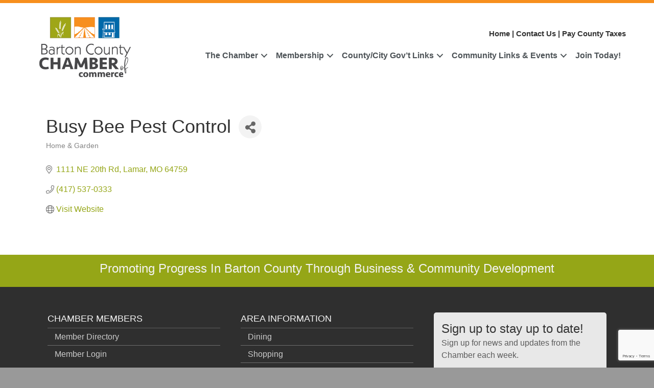

--- FILE ---
content_type: text/html; charset=utf-8
request_url: https://www.google.com/recaptcha/enterprise/anchor?ar=1&k=6LfI_T8rAAAAAMkWHrLP_GfSf3tLy9tKa839wcWa&co=aHR0cHM6Ly9idXNpbmVzcy5iYXJ0b25jb3VudHkuY29tOjQ0Mw..&hl=en&v=PoyoqOPhxBO7pBk68S4YbpHZ&size=invisible&anchor-ms=20000&execute-ms=30000&cb=an6b57db6r8j
body_size: 49068
content:
<!DOCTYPE HTML><html dir="ltr" lang="en"><head><meta http-equiv="Content-Type" content="text/html; charset=UTF-8">
<meta http-equiv="X-UA-Compatible" content="IE=edge">
<title>reCAPTCHA</title>
<style type="text/css">
/* cyrillic-ext */
@font-face {
  font-family: 'Roboto';
  font-style: normal;
  font-weight: 400;
  font-stretch: 100%;
  src: url(//fonts.gstatic.com/s/roboto/v48/KFO7CnqEu92Fr1ME7kSn66aGLdTylUAMa3GUBHMdazTgWw.woff2) format('woff2');
  unicode-range: U+0460-052F, U+1C80-1C8A, U+20B4, U+2DE0-2DFF, U+A640-A69F, U+FE2E-FE2F;
}
/* cyrillic */
@font-face {
  font-family: 'Roboto';
  font-style: normal;
  font-weight: 400;
  font-stretch: 100%;
  src: url(//fonts.gstatic.com/s/roboto/v48/KFO7CnqEu92Fr1ME7kSn66aGLdTylUAMa3iUBHMdazTgWw.woff2) format('woff2');
  unicode-range: U+0301, U+0400-045F, U+0490-0491, U+04B0-04B1, U+2116;
}
/* greek-ext */
@font-face {
  font-family: 'Roboto';
  font-style: normal;
  font-weight: 400;
  font-stretch: 100%;
  src: url(//fonts.gstatic.com/s/roboto/v48/KFO7CnqEu92Fr1ME7kSn66aGLdTylUAMa3CUBHMdazTgWw.woff2) format('woff2');
  unicode-range: U+1F00-1FFF;
}
/* greek */
@font-face {
  font-family: 'Roboto';
  font-style: normal;
  font-weight: 400;
  font-stretch: 100%;
  src: url(//fonts.gstatic.com/s/roboto/v48/KFO7CnqEu92Fr1ME7kSn66aGLdTylUAMa3-UBHMdazTgWw.woff2) format('woff2');
  unicode-range: U+0370-0377, U+037A-037F, U+0384-038A, U+038C, U+038E-03A1, U+03A3-03FF;
}
/* math */
@font-face {
  font-family: 'Roboto';
  font-style: normal;
  font-weight: 400;
  font-stretch: 100%;
  src: url(//fonts.gstatic.com/s/roboto/v48/KFO7CnqEu92Fr1ME7kSn66aGLdTylUAMawCUBHMdazTgWw.woff2) format('woff2');
  unicode-range: U+0302-0303, U+0305, U+0307-0308, U+0310, U+0312, U+0315, U+031A, U+0326-0327, U+032C, U+032F-0330, U+0332-0333, U+0338, U+033A, U+0346, U+034D, U+0391-03A1, U+03A3-03A9, U+03B1-03C9, U+03D1, U+03D5-03D6, U+03F0-03F1, U+03F4-03F5, U+2016-2017, U+2034-2038, U+203C, U+2040, U+2043, U+2047, U+2050, U+2057, U+205F, U+2070-2071, U+2074-208E, U+2090-209C, U+20D0-20DC, U+20E1, U+20E5-20EF, U+2100-2112, U+2114-2115, U+2117-2121, U+2123-214F, U+2190, U+2192, U+2194-21AE, U+21B0-21E5, U+21F1-21F2, U+21F4-2211, U+2213-2214, U+2216-22FF, U+2308-230B, U+2310, U+2319, U+231C-2321, U+2336-237A, U+237C, U+2395, U+239B-23B7, U+23D0, U+23DC-23E1, U+2474-2475, U+25AF, U+25B3, U+25B7, U+25BD, U+25C1, U+25CA, U+25CC, U+25FB, U+266D-266F, U+27C0-27FF, U+2900-2AFF, U+2B0E-2B11, U+2B30-2B4C, U+2BFE, U+3030, U+FF5B, U+FF5D, U+1D400-1D7FF, U+1EE00-1EEFF;
}
/* symbols */
@font-face {
  font-family: 'Roboto';
  font-style: normal;
  font-weight: 400;
  font-stretch: 100%;
  src: url(//fonts.gstatic.com/s/roboto/v48/KFO7CnqEu92Fr1ME7kSn66aGLdTylUAMaxKUBHMdazTgWw.woff2) format('woff2');
  unicode-range: U+0001-000C, U+000E-001F, U+007F-009F, U+20DD-20E0, U+20E2-20E4, U+2150-218F, U+2190, U+2192, U+2194-2199, U+21AF, U+21E6-21F0, U+21F3, U+2218-2219, U+2299, U+22C4-22C6, U+2300-243F, U+2440-244A, U+2460-24FF, U+25A0-27BF, U+2800-28FF, U+2921-2922, U+2981, U+29BF, U+29EB, U+2B00-2BFF, U+4DC0-4DFF, U+FFF9-FFFB, U+10140-1018E, U+10190-1019C, U+101A0, U+101D0-101FD, U+102E0-102FB, U+10E60-10E7E, U+1D2C0-1D2D3, U+1D2E0-1D37F, U+1F000-1F0FF, U+1F100-1F1AD, U+1F1E6-1F1FF, U+1F30D-1F30F, U+1F315, U+1F31C, U+1F31E, U+1F320-1F32C, U+1F336, U+1F378, U+1F37D, U+1F382, U+1F393-1F39F, U+1F3A7-1F3A8, U+1F3AC-1F3AF, U+1F3C2, U+1F3C4-1F3C6, U+1F3CA-1F3CE, U+1F3D4-1F3E0, U+1F3ED, U+1F3F1-1F3F3, U+1F3F5-1F3F7, U+1F408, U+1F415, U+1F41F, U+1F426, U+1F43F, U+1F441-1F442, U+1F444, U+1F446-1F449, U+1F44C-1F44E, U+1F453, U+1F46A, U+1F47D, U+1F4A3, U+1F4B0, U+1F4B3, U+1F4B9, U+1F4BB, U+1F4BF, U+1F4C8-1F4CB, U+1F4D6, U+1F4DA, U+1F4DF, U+1F4E3-1F4E6, U+1F4EA-1F4ED, U+1F4F7, U+1F4F9-1F4FB, U+1F4FD-1F4FE, U+1F503, U+1F507-1F50B, U+1F50D, U+1F512-1F513, U+1F53E-1F54A, U+1F54F-1F5FA, U+1F610, U+1F650-1F67F, U+1F687, U+1F68D, U+1F691, U+1F694, U+1F698, U+1F6AD, U+1F6B2, U+1F6B9-1F6BA, U+1F6BC, U+1F6C6-1F6CF, U+1F6D3-1F6D7, U+1F6E0-1F6EA, U+1F6F0-1F6F3, U+1F6F7-1F6FC, U+1F700-1F7FF, U+1F800-1F80B, U+1F810-1F847, U+1F850-1F859, U+1F860-1F887, U+1F890-1F8AD, U+1F8B0-1F8BB, U+1F8C0-1F8C1, U+1F900-1F90B, U+1F93B, U+1F946, U+1F984, U+1F996, U+1F9E9, U+1FA00-1FA6F, U+1FA70-1FA7C, U+1FA80-1FA89, U+1FA8F-1FAC6, U+1FACE-1FADC, U+1FADF-1FAE9, U+1FAF0-1FAF8, U+1FB00-1FBFF;
}
/* vietnamese */
@font-face {
  font-family: 'Roboto';
  font-style: normal;
  font-weight: 400;
  font-stretch: 100%;
  src: url(//fonts.gstatic.com/s/roboto/v48/KFO7CnqEu92Fr1ME7kSn66aGLdTylUAMa3OUBHMdazTgWw.woff2) format('woff2');
  unicode-range: U+0102-0103, U+0110-0111, U+0128-0129, U+0168-0169, U+01A0-01A1, U+01AF-01B0, U+0300-0301, U+0303-0304, U+0308-0309, U+0323, U+0329, U+1EA0-1EF9, U+20AB;
}
/* latin-ext */
@font-face {
  font-family: 'Roboto';
  font-style: normal;
  font-weight: 400;
  font-stretch: 100%;
  src: url(//fonts.gstatic.com/s/roboto/v48/KFO7CnqEu92Fr1ME7kSn66aGLdTylUAMa3KUBHMdazTgWw.woff2) format('woff2');
  unicode-range: U+0100-02BA, U+02BD-02C5, U+02C7-02CC, U+02CE-02D7, U+02DD-02FF, U+0304, U+0308, U+0329, U+1D00-1DBF, U+1E00-1E9F, U+1EF2-1EFF, U+2020, U+20A0-20AB, U+20AD-20C0, U+2113, U+2C60-2C7F, U+A720-A7FF;
}
/* latin */
@font-face {
  font-family: 'Roboto';
  font-style: normal;
  font-weight: 400;
  font-stretch: 100%;
  src: url(//fonts.gstatic.com/s/roboto/v48/KFO7CnqEu92Fr1ME7kSn66aGLdTylUAMa3yUBHMdazQ.woff2) format('woff2');
  unicode-range: U+0000-00FF, U+0131, U+0152-0153, U+02BB-02BC, U+02C6, U+02DA, U+02DC, U+0304, U+0308, U+0329, U+2000-206F, U+20AC, U+2122, U+2191, U+2193, U+2212, U+2215, U+FEFF, U+FFFD;
}
/* cyrillic-ext */
@font-face {
  font-family: 'Roboto';
  font-style: normal;
  font-weight: 500;
  font-stretch: 100%;
  src: url(//fonts.gstatic.com/s/roboto/v48/KFO7CnqEu92Fr1ME7kSn66aGLdTylUAMa3GUBHMdazTgWw.woff2) format('woff2');
  unicode-range: U+0460-052F, U+1C80-1C8A, U+20B4, U+2DE0-2DFF, U+A640-A69F, U+FE2E-FE2F;
}
/* cyrillic */
@font-face {
  font-family: 'Roboto';
  font-style: normal;
  font-weight: 500;
  font-stretch: 100%;
  src: url(//fonts.gstatic.com/s/roboto/v48/KFO7CnqEu92Fr1ME7kSn66aGLdTylUAMa3iUBHMdazTgWw.woff2) format('woff2');
  unicode-range: U+0301, U+0400-045F, U+0490-0491, U+04B0-04B1, U+2116;
}
/* greek-ext */
@font-face {
  font-family: 'Roboto';
  font-style: normal;
  font-weight: 500;
  font-stretch: 100%;
  src: url(//fonts.gstatic.com/s/roboto/v48/KFO7CnqEu92Fr1ME7kSn66aGLdTylUAMa3CUBHMdazTgWw.woff2) format('woff2');
  unicode-range: U+1F00-1FFF;
}
/* greek */
@font-face {
  font-family: 'Roboto';
  font-style: normal;
  font-weight: 500;
  font-stretch: 100%;
  src: url(//fonts.gstatic.com/s/roboto/v48/KFO7CnqEu92Fr1ME7kSn66aGLdTylUAMa3-UBHMdazTgWw.woff2) format('woff2');
  unicode-range: U+0370-0377, U+037A-037F, U+0384-038A, U+038C, U+038E-03A1, U+03A3-03FF;
}
/* math */
@font-face {
  font-family: 'Roboto';
  font-style: normal;
  font-weight: 500;
  font-stretch: 100%;
  src: url(//fonts.gstatic.com/s/roboto/v48/KFO7CnqEu92Fr1ME7kSn66aGLdTylUAMawCUBHMdazTgWw.woff2) format('woff2');
  unicode-range: U+0302-0303, U+0305, U+0307-0308, U+0310, U+0312, U+0315, U+031A, U+0326-0327, U+032C, U+032F-0330, U+0332-0333, U+0338, U+033A, U+0346, U+034D, U+0391-03A1, U+03A3-03A9, U+03B1-03C9, U+03D1, U+03D5-03D6, U+03F0-03F1, U+03F4-03F5, U+2016-2017, U+2034-2038, U+203C, U+2040, U+2043, U+2047, U+2050, U+2057, U+205F, U+2070-2071, U+2074-208E, U+2090-209C, U+20D0-20DC, U+20E1, U+20E5-20EF, U+2100-2112, U+2114-2115, U+2117-2121, U+2123-214F, U+2190, U+2192, U+2194-21AE, U+21B0-21E5, U+21F1-21F2, U+21F4-2211, U+2213-2214, U+2216-22FF, U+2308-230B, U+2310, U+2319, U+231C-2321, U+2336-237A, U+237C, U+2395, U+239B-23B7, U+23D0, U+23DC-23E1, U+2474-2475, U+25AF, U+25B3, U+25B7, U+25BD, U+25C1, U+25CA, U+25CC, U+25FB, U+266D-266F, U+27C0-27FF, U+2900-2AFF, U+2B0E-2B11, U+2B30-2B4C, U+2BFE, U+3030, U+FF5B, U+FF5D, U+1D400-1D7FF, U+1EE00-1EEFF;
}
/* symbols */
@font-face {
  font-family: 'Roboto';
  font-style: normal;
  font-weight: 500;
  font-stretch: 100%;
  src: url(//fonts.gstatic.com/s/roboto/v48/KFO7CnqEu92Fr1ME7kSn66aGLdTylUAMaxKUBHMdazTgWw.woff2) format('woff2');
  unicode-range: U+0001-000C, U+000E-001F, U+007F-009F, U+20DD-20E0, U+20E2-20E4, U+2150-218F, U+2190, U+2192, U+2194-2199, U+21AF, U+21E6-21F0, U+21F3, U+2218-2219, U+2299, U+22C4-22C6, U+2300-243F, U+2440-244A, U+2460-24FF, U+25A0-27BF, U+2800-28FF, U+2921-2922, U+2981, U+29BF, U+29EB, U+2B00-2BFF, U+4DC0-4DFF, U+FFF9-FFFB, U+10140-1018E, U+10190-1019C, U+101A0, U+101D0-101FD, U+102E0-102FB, U+10E60-10E7E, U+1D2C0-1D2D3, U+1D2E0-1D37F, U+1F000-1F0FF, U+1F100-1F1AD, U+1F1E6-1F1FF, U+1F30D-1F30F, U+1F315, U+1F31C, U+1F31E, U+1F320-1F32C, U+1F336, U+1F378, U+1F37D, U+1F382, U+1F393-1F39F, U+1F3A7-1F3A8, U+1F3AC-1F3AF, U+1F3C2, U+1F3C4-1F3C6, U+1F3CA-1F3CE, U+1F3D4-1F3E0, U+1F3ED, U+1F3F1-1F3F3, U+1F3F5-1F3F7, U+1F408, U+1F415, U+1F41F, U+1F426, U+1F43F, U+1F441-1F442, U+1F444, U+1F446-1F449, U+1F44C-1F44E, U+1F453, U+1F46A, U+1F47D, U+1F4A3, U+1F4B0, U+1F4B3, U+1F4B9, U+1F4BB, U+1F4BF, U+1F4C8-1F4CB, U+1F4D6, U+1F4DA, U+1F4DF, U+1F4E3-1F4E6, U+1F4EA-1F4ED, U+1F4F7, U+1F4F9-1F4FB, U+1F4FD-1F4FE, U+1F503, U+1F507-1F50B, U+1F50D, U+1F512-1F513, U+1F53E-1F54A, U+1F54F-1F5FA, U+1F610, U+1F650-1F67F, U+1F687, U+1F68D, U+1F691, U+1F694, U+1F698, U+1F6AD, U+1F6B2, U+1F6B9-1F6BA, U+1F6BC, U+1F6C6-1F6CF, U+1F6D3-1F6D7, U+1F6E0-1F6EA, U+1F6F0-1F6F3, U+1F6F7-1F6FC, U+1F700-1F7FF, U+1F800-1F80B, U+1F810-1F847, U+1F850-1F859, U+1F860-1F887, U+1F890-1F8AD, U+1F8B0-1F8BB, U+1F8C0-1F8C1, U+1F900-1F90B, U+1F93B, U+1F946, U+1F984, U+1F996, U+1F9E9, U+1FA00-1FA6F, U+1FA70-1FA7C, U+1FA80-1FA89, U+1FA8F-1FAC6, U+1FACE-1FADC, U+1FADF-1FAE9, U+1FAF0-1FAF8, U+1FB00-1FBFF;
}
/* vietnamese */
@font-face {
  font-family: 'Roboto';
  font-style: normal;
  font-weight: 500;
  font-stretch: 100%;
  src: url(//fonts.gstatic.com/s/roboto/v48/KFO7CnqEu92Fr1ME7kSn66aGLdTylUAMa3OUBHMdazTgWw.woff2) format('woff2');
  unicode-range: U+0102-0103, U+0110-0111, U+0128-0129, U+0168-0169, U+01A0-01A1, U+01AF-01B0, U+0300-0301, U+0303-0304, U+0308-0309, U+0323, U+0329, U+1EA0-1EF9, U+20AB;
}
/* latin-ext */
@font-face {
  font-family: 'Roboto';
  font-style: normal;
  font-weight: 500;
  font-stretch: 100%;
  src: url(//fonts.gstatic.com/s/roboto/v48/KFO7CnqEu92Fr1ME7kSn66aGLdTylUAMa3KUBHMdazTgWw.woff2) format('woff2');
  unicode-range: U+0100-02BA, U+02BD-02C5, U+02C7-02CC, U+02CE-02D7, U+02DD-02FF, U+0304, U+0308, U+0329, U+1D00-1DBF, U+1E00-1E9F, U+1EF2-1EFF, U+2020, U+20A0-20AB, U+20AD-20C0, U+2113, U+2C60-2C7F, U+A720-A7FF;
}
/* latin */
@font-face {
  font-family: 'Roboto';
  font-style: normal;
  font-weight: 500;
  font-stretch: 100%;
  src: url(//fonts.gstatic.com/s/roboto/v48/KFO7CnqEu92Fr1ME7kSn66aGLdTylUAMa3yUBHMdazQ.woff2) format('woff2');
  unicode-range: U+0000-00FF, U+0131, U+0152-0153, U+02BB-02BC, U+02C6, U+02DA, U+02DC, U+0304, U+0308, U+0329, U+2000-206F, U+20AC, U+2122, U+2191, U+2193, U+2212, U+2215, U+FEFF, U+FFFD;
}
/* cyrillic-ext */
@font-face {
  font-family: 'Roboto';
  font-style: normal;
  font-weight: 900;
  font-stretch: 100%;
  src: url(//fonts.gstatic.com/s/roboto/v48/KFO7CnqEu92Fr1ME7kSn66aGLdTylUAMa3GUBHMdazTgWw.woff2) format('woff2');
  unicode-range: U+0460-052F, U+1C80-1C8A, U+20B4, U+2DE0-2DFF, U+A640-A69F, U+FE2E-FE2F;
}
/* cyrillic */
@font-face {
  font-family: 'Roboto';
  font-style: normal;
  font-weight: 900;
  font-stretch: 100%;
  src: url(//fonts.gstatic.com/s/roboto/v48/KFO7CnqEu92Fr1ME7kSn66aGLdTylUAMa3iUBHMdazTgWw.woff2) format('woff2');
  unicode-range: U+0301, U+0400-045F, U+0490-0491, U+04B0-04B1, U+2116;
}
/* greek-ext */
@font-face {
  font-family: 'Roboto';
  font-style: normal;
  font-weight: 900;
  font-stretch: 100%;
  src: url(//fonts.gstatic.com/s/roboto/v48/KFO7CnqEu92Fr1ME7kSn66aGLdTylUAMa3CUBHMdazTgWw.woff2) format('woff2');
  unicode-range: U+1F00-1FFF;
}
/* greek */
@font-face {
  font-family: 'Roboto';
  font-style: normal;
  font-weight: 900;
  font-stretch: 100%;
  src: url(//fonts.gstatic.com/s/roboto/v48/KFO7CnqEu92Fr1ME7kSn66aGLdTylUAMa3-UBHMdazTgWw.woff2) format('woff2');
  unicode-range: U+0370-0377, U+037A-037F, U+0384-038A, U+038C, U+038E-03A1, U+03A3-03FF;
}
/* math */
@font-face {
  font-family: 'Roboto';
  font-style: normal;
  font-weight: 900;
  font-stretch: 100%;
  src: url(//fonts.gstatic.com/s/roboto/v48/KFO7CnqEu92Fr1ME7kSn66aGLdTylUAMawCUBHMdazTgWw.woff2) format('woff2');
  unicode-range: U+0302-0303, U+0305, U+0307-0308, U+0310, U+0312, U+0315, U+031A, U+0326-0327, U+032C, U+032F-0330, U+0332-0333, U+0338, U+033A, U+0346, U+034D, U+0391-03A1, U+03A3-03A9, U+03B1-03C9, U+03D1, U+03D5-03D6, U+03F0-03F1, U+03F4-03F5, U+2016-2017, U+2034-2038, U+203C, U+2040, U+2043, U+2047, U+2050, U+2057, U+205F, U+2070-2071, U+2074-208E, U+2090-209C, U+20D0-20DC, U+20E1, U+20E5-20EF, U+2100-2112, U+2114-2115, U+2117-2121, U+2123-214F, U+2190, U+2192, U+2194-21AE, U+21B0-21E5, U+21F1-21F2, U+21F4-2211, U+2213-2214, U+2216-22FF, U+2308-230B, U+2310, U+2319, U+231C-2321, U+2336-237A, U+237C, U+2395, U+239B-23B7, U+23D0, U+23DC-23E1, U+2474-2475, U+25AF, U+25B3, U+25B7, U+25BD, U+25C1, U+25CA, U+25CC, U+25FB, U+266D-266F, U+27C0-27FF, U+2900-2AFF, U+2B0E-2B11, U+2B30-2B4C, U+2BFE, U+3030, U+FF5B, U+FF5D, U+1D400-1D7FF, U+1EE00-1EEFF;
}
/* symbols */
@font-face {
  font-family: 'Roboto';
  font-style: normal;
  font-weight: 900;
  font-stretch: 100%;
  src: url(//fonts.gstatic.com/s/roboto/v48/KFO7CnqEu92Fr1ME7kSn66aGLdTylUAMaxKUBHMdazTgWw.woff2) format('woff2');
  unicode-range: U+0001-000C, U+000E-001F, U+007F-009F, U+20DD-20E0, U+20E2-20E4, U+2150-218F, U+2190, U+2192, U+2194-2199, U+21AF, U+21E6-21F0, U+21F3, U+2218-2219, U+2299, U+22C4-22C6, U+2300-243F, U+2440-244A, U+2460-24FF, U+25A0-27BF, U+2800-28FF, U+2921-2922, U+2981, U+29BF, U+29EB, U+2B00-2BFF, U+4DC0-4DFF, U+FFF9-FFFB, U+10140-1018E, U+10190-1019C, U+101A0, U+101D0-101FD, U+102E0-102FB, U+10E60-10E7E, U+1D2C0-1D2D3, U+1D2E0-1D37F, U+1F000-1F0FF, U+1F100-1F1AD, U+1F1E6-1F1FF, U+1F30D-1F30F, U+1F315, U+1F31C, U+1F31E, U+1F320-1F32C, U+1F336, U+1F378, U+1F37D, U+1F382, U+1F393-1F39F, U+1F3A7-1F3A8, U+1F3AC-1F3AF, U+1F3C2, U+1F3C4-1F3C6, U+1F3CA-1F3CE, U+1F3D4-1F3E0, U+1F3ED, U+1F3F1-1F3F3, U+1F3F5-1F3F7, U+1F408, U+1F415, U+1F41F, U+1F426, U+1F43F, U+1F441-1F442, U+1F444, U+1F446-1F449, U+1F44C-1F44E, U+1F453, U+1F46A, U+1F47D, U+1F4A3, U+1F4B0, U+1F4B3, U+1F4B9, U+1F4BB, U+1F4BF, U+1F4C8-1F4CB, U+1F4D6, U+1F4DA, U+1F4DF, U+1F4E3-1F4E6, U+1F4EA-1F4ED, U+1F4F7, U+1F4F9-1F4FB, U+1F4FD-1F4FE, U+1F503, U+1F507-1F50B, U+1F50D, U+1F512-1F513, U+1F53E-1F54A, U+1F54F-1F5FA, U+1F610, U+1F650-1F67F, U+1F687, U+1F68D, U+1F691, U+1F694, U+1F698, U+1F6AD, U+1F6B2, U+1F6B9-1F6BA, U+1F6BC, U+1F6C6-1F6CF, U+1F6D3-1F6D7, U+1F6E0-1F6EA, U+1F6F0-1F6F3, U+1F6F7-1F6FC, U+1F700-1F7FF, U+1F800-1F80B, U+1F810-1F847, U+1F850-1F859, U+1F860-1F887, U+1F890-1F8AD, U+1F8B0-1F8BB, U+1F8C0-1F8C1, U+1F900-1F90B, U+1F93B, U+1F946, U+1F984, U+1F996, U+1F9E9, U+1FA00-1FA6F, U+1FA70-1FA7C, U+1FA80-1FA89, U+1FA8F-1FAC6, U+1FACE-1FADC, U+1FADF-1FAE9, U+1FAF0-1FAF8, U+1FB00-1FBFF;
}
/* vietnamese */
@font-face {
  font-family: 'Roboto';
  font-style: normal;
  font-weight: 900;
  font-stretch: 100%;
  src: url(//fonts.gstatic.com/s/roboto/v48/KFO7CnqEu92Fr1ME7kSn66aGLdTylUAMa3OUBHMdazTgWw.woff2) format('woff2');
  unicode-range: U+0102-0103, U+0110-0111, U+0128-0129, U+0168-0169, U+01A0-01A1, U+01AF-01B0, U+0300-0301, U+0303-0304, U+0308-0309, U+0323, U+0329, U+1EA0-1EF9, U+20AB;
}
/* latin-ext */
@font-face {
  font-family: 'Roboto';
  font-style: normal;
  font-weight: 900;
  font-stretch: 100%;
  src: url(//fonts.gstatic.com/s/roboto/v48/KFO7CnqEu92Fr1ME7kSn66aGLdTylUAMa3KUBHMdazTgWw.woff2) format('woff2');
  unicode-range: U+0100-02BA, U+02BD-02C5, U+02C7-02CC, U+02CE-02D7, U+02DD-02FF, U+0304, U+0308, U+0329, U+1D00-1DBF, U+1E00-1E9F, U+1EF2-1EFF, U+2020, U+20A0-20AB, U+20AD-20C0, U+2113, U+2C60-2C7F, U+A720-A7FF;
}
/* latin */
@font-face {
  font-family: 'Roboto';
  font-style: normal;
  font-weight: 900;
  font-stretch: 100%;
  src: url(//fonts.gstatic.com/s/roboto/v48/KFO7CnqEu92Fr1ME7kSn66aGLdTylUAMa3yUBHMdazQ.woff2) format('woff2');
  unicode-range: U+0000-00FF, U+0131, U+0152-0153, U+02BB-02BC, U+02C6, U+02DA, U+02DC, U+0304, U+0308, U+0329, U+2000-206F, U+20AC, U+2122, U+2191, U+2193, U+2212, U+2215, U+FEFF, U+FFFD;
}

</style>
<link rel="stylesheet" type="text/css" href="https://www.gstatic.com/recaptcha/releases/PoyoqOPhxBO7pBk68S4YbpHZ/styles__ltr.css">
<script nonce="BWOABcy_ZzQpvmwb_USYLA" type="text/javascript">window['__recaptcha_api'] = 'https://www.google.com/recaptcha/enterprise/';</script>
<script type="text/javascript" src="https://www.gstatic.com/recaptcha/releases/PoyoqOPhxBO7pBk68S4YbpHZ/recaptcha__en.js" nonce="BWOABcy_ZzQpvmwb_USYLA">
      
    </script></head>
<body><div id="rc-anchor-alert" class="rc-anchor-alert"></div>
<input type="hidden" id="recaptcha-token" value="[base64]">
<script type="text/javascript" nonce="BWOABcy_ZzQpvmwb_USYLA">
      recaptcha.anchor.Main.init("[\x22ainput\x22,[\x22bgdata\x22,\x22\x22,\[base64]/[base64]/bmV3IFpbdF0obVswXSk6Sz09Mj9uZXcgWlt0XShtWzBdLG1bMV0pOks9PTM/bmV3IFpbdF0obVswXSxtWzFdLG1bMl0pOks9PTQ/[base64]/[base64]/[base64]/[base64]/[base64]/[base64]/[base64]/[base64]/[base64]/[base64]/[base64]/[base64]/[base64]/[base64]\\u003d\\u003d\x22,\[base64]\\u003d\x22,\[base64]/DoTbCncKCwogxwpQMCh5jc8K/[base64]/Di04aw4pLHTIrUBpCwrFhw4DCvwLDsxfCt0t3w5wcwpA3w4xvX8KoF23DlkjDqcKiwo5HLWNowq/Cnxw1VcONYMK6KMOWLl4iJcKYOT9Zwqw3wqNMb8KGwrfCqcKcWcOxw6PDkHp6DFHCgXjDmcKLckHDgsOgRgVMAMOywosnAFjDln/CuSbDh8K7HGPCoMOgwp07AiQ3EFbDhgLCicOxAxlXw7hhMDfDrcKEw4hDw5sFVcKbw5sOwrjCh8Omw6YALVByRQrDlsKYKQ3ChMKkw4/CusKXw64NPMOYTkhCfhPDncOLwrtPCWPCsMK1wopAaDlwwo8+LVTDpwHCp2MBw4rDhVfCoMKcI8KKw409w4EMRjA1eTV3w6DDoA1Bw67CkhzCnyN1WzvCl8OGcU7CnMOTWMOzwpUNwpnCkWVZwoASw4tYw6HCpsOVdX/Ch8KSw7HDhDvDvMOtw4vDgMKIXsKRw7fDiSopOsO3w7xjFlUPwprDix/DgzcJLUDClBnCtnJAPsOKNwEywpwVw6tdwovCuwfDmirCr8OcaFNOd8O/[base64]/Diy1zbxLCi3/[base64]/DssKWJMOXw6PDvsKxd1bCiMOFw5TDgMKywrRpe8O/woHCtlnDlwvCrMOyw4PDs17DhVc0IWgaw58qMcOLIMKlwphdw5oewp/Dr8Oxw78Dw6HDonIfw5NOEsK2LwnDpwxhw4txwoBOTzfDiCgwwqAXcsOmwqYvLMOzwpkXw7F5ZMKoTnBHd8K/HsKHPn8Yw5hJUSrDtsO5M8Kdw53DtTrDsmvCpMOFw5fDuEFdTcK6w6bCpMOhRsOmwpRVwq/DmMOMRsK5ZsOKw5zDvsKuPlQBwrUVf8KgGcOAw7zDmsKiJwF0SMOUSsOyw74QwonDosO+AcKhd8KdAGjDnsKsw65HbMKaHwNZFMOKw4VSwrYEWcOSO8OYwqhEwrYUw7jClsOrRwrDvMO1w6Yzd2HCg8O/AsOlNWzCqE3Ct8O2bm0lWMKnKcOAMzQkI8OjDsOMU8KpKsOfDQMaA2U0RMOMX1gRZD7Dsktpw7dRVwQcUMO9WGXCvlRCw55Uw7lbVkJpw5/[base64]/[base64]/Cr8O5TMK0BcO2TcOJQxDCphnDsyrDkyE+NUAjUEAnw74Cw5XCrxjDo8KGdlUEEA3DvMOlw58aw5d8TyzCm8OfwrbDtcOjw57CswHDo8OVw4AHwrTDisK5w4hQIxzDisKyVMKQE8Kzb8KITsKtdcK/KVtUbQLChmLCnMOuVV3Cp8Knw67Co8Orw7nCiUfCjyU8w4nCs1sPfHXDtmIWw4bCi0LDqTIqfjTDiCc/JcKAw7g1BFXCv8OYDsOPwpzDi8KEwr/Cr8OJwoYhwpxHwrnCuSBsO38yZsK/wo9NwpFjw7UswqLCn8OBBcKeLcOqDUdCSFomwppiKMKVNMOOecOjw7sGwoAew5HCljptfMOGw7nDiMO5woglwrXCmFrClcOVfMKyEX4XcnvDqMOJw5XDr8Oawp7CrTzDn2ETwpMTRsK+wrXDhAXCq8KVSMKxWT3Di8OtclxLwp/DssKuHEPCsjkFwoXDrHkjfHVZFWJawronUR5DwqfCuDoTRWvDkgnCtcOEw70xw5HDsMOYRMKFw4Qvw77CqU52w5DDiB7CtlJww4NEw7F3TcKebcO8VcKbwrlcw7LCnwV8wrTDhUNWw5s1wo5FKMORwp8KNsKscsO2wrl6AMKgDVLCrizCksKMw7QBIsKnw5/[base64]/CpMKKTB8UFcOHDWssw47CqMK/[base64]/[base64]/b2lRwrfDtQocwp7DucOOwq/CtGVteBTCpsKiVcOVwr5AHzkcScKCacOWOhY8WkzDp8KkN0Jew5Fjwo98RsKFw7TDjMK8NcOQw4dRTsOqwojDvm/Dijg8M1pbAcOKw5ktw5tpX1spw63DhRnDjcKlc8KYACTDisK4w44Gw7gQYMKSDnHDiFfCn8ODwotyW8KneVwBw5/[base64]/wrvDh8OWw7kDwqTDgW3DnsOuw6YbwrnCkcK/[base64]/[base64]/[base64]/CqcOlE8O8Dx9/woEFTEfCicOlRjjCqsO6MsOzLSrDjsOzJj0BEsODTFDCsMOyesKZwozClgJzw4nDkno1eMOvY8OJHEA9wp3DvQhxw487FxAKEHZSFsKCZxo7w7Axwq3CpBA0SwLCsjDCosKnfkQkw6Vdwo4hHcODM25Xw7/[base64]/DknTDusOEwrTDosO7HMO5w7PCtUEzwqEbZcKyw6PDtsOeEmYxw6zDlGHDh8KtGhPDlMK/wqjDkMOzwqbDjQLDp8KZw4TCnTElGEQUUD9qVMK+Oks7ZAd6djPCvi/CnWF3w4vDsQA7I8OZw40hwrzCjzHCmwHCo8KNw699N289T8OyaDjDncOgIDXCgMOCw5Vkw60hCsOLw4c6csO/[base64]/wrfDjiDDiMKLwrLCmx7CmQrCtMOPc8OjecKUwq8ewrMrOsOVwokvZsOrwoEOw43CtSfDpVoqZUDDi38gOMK3w6HDjMO7bRrCnGJqwoNhw5M2woLCmSQGTnjDnMOMwooIwqXDv8Kzw5JYTUo+wrfDt8O2wo7DiMKZwqYXf8KJw4zDk8KATcO/McKaCwEMJMOmw4nCqCUbwqfDmnpvw5cAw6LCtThoT8KJB8KYb8OKZMOzw7lYCcKYJj7DssOkMMKswoolVmfCi8Klw5/DunrDp2pWKW0tHywdwq/DpR3DrDDDl8KgKUTDhVrDrHfCqU7ChcKSwqRQw5kfbBtaw7LCuAwAw67DgMKEwqfDoRh3w6LDmWhzR1xCw4VmZcKswqjCskXDt1/DkMOJw7AGwoxAZ8O8w7/[base64]/DssKNRMOLwojCnFMBwr7CpW5tw4cAOMK0O2HCoW7DhgTCt8K1NcOQw6wtVMOBPMOYAMOAdsK/[base64]/MwhJSMOPwq57cE/Co07Du0HCrinCqURGwo4ow43Djk3CpD8awqlhw5XCrg7CpcO5UgHDn3jCu8OiwpfDu8K7OmPDtcKHw60Vwp/Dp8O7w6bDqzwUJDIZw55Dw6EwFSDChARSw47ChMOZKh8ALcKXwprCrlNwwpRlRcOlwrg5alLCuFHDqMOPZsKIegomSsKOwoYJwpXCgxpAVmEXIhBjwqbDhWojw6MfwqxpEkbDuMO/wpXCiCVHYsKsCMO8wpgUJCJZwo4KM8K5V8KLOE53NxPDmsKJwrvDisKtYcOpwrbCvyQrw6LDpcKQHsOHwolVw5jCmEUlwpPCrMO2YcO4B8Kcwo/[base64]/[base64]/CiMOpw4DDpsOGDsKUGB7Du8OSRMO3G37DocK0wqIkw4vCmMOOwrXDsjrCjS/Dl8KVeH3ClWbDlwxLw5TChcK2w7kQwq/[base64]/XzJFX1zDiMKjM3PCn8Kfw57DikAWw7XDvX/DpMKIwpbCtGfCjjlrAnAOwq/[base64]/CvcO+EsOsfh5oCFtFw7LCnUI7Encew4/DqMOCw5JawqfDuGJDdloJw53DnHYewp3DmMKTw5Rdw79zHUDCisKVUMOMw6p/PcKKw4QLTTPDiMKKdMOnQsO9ZATCnmPChiHDrmfCosK7CsKmD8KVD0XDmRPDpxfCksObwpXCqsKWw6EfV8K8w69GMlzDi1bCnWPDllfDsVcIWHPDtMOmw7zDi8KowpnCuUN6Q3zClG1yUsK6w5jDvsKGwqrCmS3DmT06UFAoKWhJUkvDpm/[base64]/DhTRWw6tcwqcZwqBRwrohwqZKA0PCjWfChsKlw4rCr8OHw6wOw4ZRwo5lwrTCmcOrKBwSw6U8wq0JwobDlRjDu8OvWMOYJXLCkS8yecKcBWN0WsOwwqbCpRTDkShTw60xwqLDvcKFwrsTasKcw55Pw7dvCRs7w4lxf0oXw6vDmD7Dm8ObHMOeHcOnXlAwUS1wwo/CisOlwqFiXcO8wqoUw7Esw5XCpMO0LTJQBl7CtMO/w7fCk2DDucOUaMKRTMOFUzbDtsKobcO3IcKdWyrDqhBhWVTCoMOYF8KIw6PDkMKeFcOVw4Ygw4obwrbDp199bS/DpG/CkhZRCMOcXcKIX8OcF8KWN8Okwps3w5vCkQrDiMOSXMOpwrbCtX/CrcOGw5xKXhQPw4sfwobCgx/[base64]/CqsO5wq/Dr8KuRcOgFCvCgMOPA8K9JzpqWXFWTwvCj0xYw73Co13Cum7CgsONEsOqNWwDKSTDv8Kkw5Y9IyfChMK/woPDr8K4w6IDE8KzwpFqEMKkEsO+SMOvw6zDm8KdKHjCkhVXNXhEwpplRcOOXCpxXMObw5bCo8OawqNbFsOCw5fDrjsiw4bDvsOnw7XCusKywrN+wqHCp3rDsU7CmcKEwozDo8OWwp/[base64]/CiHFzUMKxwoDDr8OfVcOhQcKnU1jDmMO/[base64]/RgNFCQ/[base64]/[base64]/DkCVMw70FwoolwqZWa0xAG08xc8OPfw7CtXDDpsOFQypywqzCiMO0w48ZwrDCjGkLQSUcw43CtcKYP8OUPsKUw6hNUWHCigvDnEdRwrJ5IMKuwojDkMK3AMKRf1fDrMO4fMOSBcK/GX7CsMOow7/ChgbDrTt4wokwR8K6woEBw5/CosOnDz7Dn8OcwoYDFSVBwqsYfhBSw6VIacO/wr3DvMOpaWQ2D0TDosKow4PDl1TCrMKdX8KvGTzDusK4CBPCsAhmYwtpRcKVwqnDlsKvwq3DpDYcMMKhIlDCiGRUwotwwpnDjMKRFStXNMKKRcKlXD/DnB7DhcOeHn5ORV4QwoTDi0nDlVzCqhrDkMOgJsKpKcK4w4/CqsOxEjxwwpzCkcOOSSVHw43Du8ODwq7Dn8OXY8KibVpZw6YPw7UowovDg8OKwokMAEbCucKCw7ljdS0xw4A1K8K4O1bCiloCSml1w7YyTcOWWMKow6gOw75ACMKXAANnwqp0wq/DkcK2B09Uw6TCp8KGwprDkcOrPWXDnH8Uw5bDiRETZ8O4GFAaaU7Dnw3CjTtKw5otCUNswq5rRMOkfgBJw6nDlRHDvsKxw6NowqfDr8OYw6LChzoDacOgwp/CqMKvO8K/dB7ChhXDrFzDn8O0acOuw4snwq3CqDkVwrRnwobCqH89w7LDs1/DvMO0woDDs8KvAsKKdkd2w5LDjzR+EMK/wrEowrRYw55zCBMJc8Klw6NbEnFiw5pkw6XDqFdqU8OGexEKGTbCp3DDoDF7wqZmwozDlMKwJMOXSnYDf8OuZMK/wqEhwqI7FEfDpT07HcK4VyTCpSjDpMO1wpgYSsKVacOPwocMwrxqw63DhBF3w4wPwoNcYcODdHABw4zDjMKTCTDDrcOSw5NQwpBowoY5X0XDkX7DgVnDiBh7AFhZcMKfd8Kiw6I/cBPDisKqwrPCpcK0P0TDlzDCh8O2GcOSPBbDmsKUw4MUw4QLwo3DmXBSw63DjjbCvcO9woBUNiEhw6oCwrTDoMOfXB/CiG7CsMOhMsOxVXYMwrDDuT7ChBwaZ8Ohw4h8b8OWXHJJwq0TQsOkUMOxXcOZEwgQw5o3w6/[base64]/[base64]/[base64]/[base64]/YRxAw67CqH0+wp5DAsONCcO5GjgjGhJdw6vCiFB7wpvCu3DCqUXDgcKpXnPCoQwEDcKfwrJow6oPXcOkAWhbeMO9QMObw7tZwotsHU5zKMOIw5/Ch8KyOsK3BWzCosKXBcKCwrPDs8O1w4JIw4/Dq8OqwoNuVmk0w6jDs8KkYVTDl8K/WsO9wpB3RsOVFxB1QyvCmMKzTcKqw6TCvMOyW1nCtwvDrXbCgTp6bMOOKcOlw4/DmsKxwpUdwoZSQjtoKsOAw44vSMO/[base64]/[base64]/Cm3PCqsOrw6XCuMKkw5pqD8KFf8KxwrDDqhfCoMKNwqoiFAsWN2rCqMK7QGonL8OCfUHClMOzwpTDqAMzw7/[base64]/GwBJwqh7NxFfBMKpwo9AJS1zw4Mbw4/Du1/[base64]/[base64]/DrRTDjMKXw5JWwrLCr2twwo9HecKnWMKHW8KvSC7DilpWVHIaMcKFCjAZwqjChgXCisOmw5TCucK+DSsiw5Vcw4NSWmFaw6nDs2vDscKLKA3CkjvCqxjCqMKVMAoXM0lAwpXCucOyacKZw5vCrMOfNsKnc8KZGQzDqMKQOGHCvMKTZzl/wq4fRncmwrNYwqgHPsOXwqgIw4TCtsKJwoY3NkDCqHBLP3HDpHnDucKQw6rDu8O1KcOHwo7Djwtow5RTGMKJwo00JFrChsKrBcK/wr8mw5hqVHM5IsOZw4TDg8OCScK4I8O0w7/CtgEgwrbCvMK5MMONEBPCm0cRwqzDtcKbwqnDjcK6w4dbUcOew6wWZcKOGHkfwofDiQs3XnY7Pn/DqBfDv1pELjfDtMOUw5tvIMKXKw96w6JrWMOQwq1Tw7PCvQcrUMO2wp9GcsK6wp0ERmtcw4cRwrE/[base64]/CjAdRJMO1TmXDoMKkwqbCnTPCp8OTw5XCs8OpwrZPZcKCRsOFMcKYwqLCp2d4wpsFwpXCi0RgMMK6S8OUZzbCpAZEMMKew7nDgMO9HgU+D3vCrH3DvXDCrXQaFsKhTsOnVDTCiljDkXzDlVnDmcOCTcOwwpTCu8Ojwpt+FCzDscO/[base64]/Dp8KswpEOPT/[base64]/Du0EwUQlTV2DDu0bCpWrCvcOowobDj8K2JMKtJQhMw53DjRoVRcKkw7jColx2NEvCuD5PwqNoDsKQCi/[base64]/BMK+w7tcw5EGezrDhsOkwq/DkT1vw5rCgGQNw7fDgWMKwqLCg2VHwpx7GBnCn2HDh8KxwqLCg8KywrR6w4XCpcKOVx/[base64]/DnBLClsKMLMKlwq/Cn8O5SxPCjsKxWgXDksOPJS0KW8K1fMOVwr/DoWjDrsKow73CqcOawovCsFt7d0oFwqUgJznDvcKzwpUGw7MJw7oiwpnDlcK0AhErw4FJw5bCoDvDncOFLcK0CsO2wpPCmMOZKXNmwoZKay0BCsKswobCoRTDpMOJwp1/a8O2VFkUwovDoVbCuBnCkEjCtcOuwqAyXcOLwozClMKKEMKpwolYwrXCq1TDocK7fsK+wqZ3wpNIRBojwpjClMKFEl4RwpBdw6fCn2t/w4QsMhUQw6wxwoXDqsOSIVoKRQrDl8OUwrxyRMOywq3Dv8O4OMKtYcOTJMKsPBLCocKNwpDDv8ODGgtOQ1PCiVBEwpzCtgDCncKlMMOSJ8OyTEt6LsK9wonDrMOSw61yCMOyf8KHV8OMAsK3woJmwowKw5PCiGwtwqzDqX9/wpHCqzR3w4vDnXI7WnRweMKQw5kdEMKsJsOpLMO2MMOmDk0ywpIgJArDmcO9wpTDpT3Cv04cw5RnH8OBMcKKwqzDvkdVfcOxwp3CuT9mwoLCusOKwqMzw4PDlMKQIA/[base64]/CiGvDu8O+EDg2Q8KYLTloWQhnYR/DtmdNw7vCjVhUA8KVGMOaw4LCiVvCo2w/[base64]/CpDgkUsK9Q8O5wpPCsjs0w4rCsMOnwrsqLF7DjDtDQAzCiRJnworDolTDnX3CqgYJwo4Iwr/Do3pyExIMUsKsJV0uVcOswrgvwoc7wo0jw4YeSDbCmwZqC8Oja8KTw4nCr8ORw47Cn1c5T8O8wqBwCsOwO0Y3fmg5wpswwqRmwq3DusKVJcOUw7fDusO9TD8RIFjDhMOLwpwkw5lFwqDCnh/CusKSw49UwqvCuWPCq8ORFzo+DmTDo8OBUTcNw5XCvQ7CksOswqBtFXZ6wqofCcO5XMO+w49RwpwgQsKGwozCtcOqMcOtwrcsKHnDvlNoRMK+PQPDpU0fwqjDlXoVw4IAJMKTXBvCvyDCtcKYPi3Cmw0Vw59fCsKaUsKOLVwAenrCgUPCpsOOQVrCjG7DpUZ/dsKhwokqwpDCocKcSnE5P3VMRMK/w7vDnsOxwrbDkg18w7lnT2PCtMONUiHDocOqw7gPNsOfw6nCl1o+AMKOXAjCqw3DgMKjCTZmw5M9SS/[base64]/DjhvDtjxoNMKfw43DocObwrTCvUxuwrbClcOMbsOywpAaNC3CrMOcbUM/[base64]/[base64]/w5HCr8KJw4bCjMKNKMOCB8K9woLDqcONw5PCmSLCo1x6w7/[base64]/WXHCgw4IT8Krw5jDhwzDk8KqYV8wwr1cwpcuwrBeA3stw7Zrw6bDgjJDKMOXPsOIwpZFaBg+AFDCi0cpwoTDiGzDgMKSSk3Dh8O8FsOPw5TDoMOgBcOjM8OMKH7Cg8OmBCxHw48oXcKXHMKvwoTDhWc4NlzDkwIkw5cuw40GeFQvMsK2QsKpwp0tw6M3woZ6dMKSwpF/w4FGUcKJF8K3wosww57ClMKxPSxmNi7CgMO7wpLDjMOkw6rDg8KGwp5PAGzCoMOKcsOWw7LCpAgWIMKFw4YTBk/DrcKhwr/CnXrCosKMNyrDggfCkGpyVsOJBgfDucOZw7IOwr/Do0M6L0s8GMOpwrgRU8KJw4weVwDCucKuelPDlMOHw45nw4rDkcKww6wIaTUjw5DCnDB5w6F3QCsXw4nDtsKRw6/DisKjwoAdwrvCnQ41wr/Cn8KyOsKww7YkS8O9HQPCiyHCpcK+w4bCjn8HR8Otw50uPFwkWk3ChsOAUUPDoMKpwqF2w4sTblnDoBoxwpPDnMK4w47Ct8KNw4lEcnsrMGkrYz/[base64]/DicOpwrVrwrTClBxnwo3CjifDrcKOw7LDnRsCwrB6w7V6wrvDuQDDszXDtHHDqMOUMwnDmsKJwrvDnWN3wroeKcKKwrhxIcORacOPw53Dg8KwBQHCtcODw4N8wq08w6DCrnFedXfCqsO5w4/[base64]/Cu8K2w6vClSgRw4Jlw703aVQSwqfCucKmOFEAecOQwoEEVcKCwqXClAPCgcKDFMKLRcKcUcKaWcKEwoNowrJJw6wWw6Aew6wadyPDoDjCqnNjw4B+w5VCCCLClMK3wrbDuMO5C0bDjCnDtsKLwpTCmih7w7TDpMKcF8KtRsOSwpDDhW5Qwq/CpRbDkMOuwr/[base64]/BGROZ8ODYMOFw6N6G1HCphlsMcKgfB5bwqVdw4bDicK/MMKQwpXCrcKdw5Nsw6hiFcKBKH/Dn8OpY8OZw77DrDnChcKiwr0WVMOxHmnClMOJHjsjPcOnwrnCnyTDr8OyImwawpjDukzCvcO5wqLDhcOJIgDDkcKAw6PDvk/[base64]/Cv3rDojLCrcKvchBcF8OLwrEILnnCuMKEwoEiGSHCjcKzb8KtOCsaK8KbShQoEsKiS8KHD1AZMcKmw6LDrcK/E8KnalMCw7vDnR8mw5vCiifDq8KVw4M6IUDCp8KxY8OcGsOGTMKwHzZhw6kuwpvCly/DrsO6PE7Cr8KGw5/DkMKXO8KAVBM4S8KEwqXDvllmHkgFwpbCu8OGK8OPb1BRXsKvw5rDhMK3woxZw5bCtMOMMnbDoxtjUzwyWcOFw6lyw53Dq1TDs8KDBsOee8Oxa1hgwo5MdCxLRX9Iwr91w7LDiMK4FMKHwonCkBjCo8O0EcO6w6lyw54Fw60IfE1cZQ/DthMxZ8Kywop6UB7DssOpVGVOw5x/b8O0T8OicTZ5wrERJsOMw6jCg8KcbE7CgsOBEVcAw44zfR5eWcKAwrbCk2JGGMOcw57Co8Kdwp7DmAXCvcOmw5zDksOcfMO2wr7CqsOHLMKZwoPDocOlw4dGR8Oyw68zw6/[base64]/DjsO4wrAXFG7Dq8K9I1RQSX/DocK6w5QSw6krScKLTTjChU02RsKUw73DiUFoPloqw6fCmhUkwqotwoDCmTLDm119IsK8VETCrMK0wrErbH/DgB/CjQ5Ow7vDn8KcccOFw65kw6bDgMKKRnMiM8ORw67CqMKFVsOXZRrDhlE3QcKAw4LCnBJ/[base64]/[base64]/Cv1nDisO/[base64]/DuwfDocKeVMKGQsKRwpDCgMKiGS7CiMKRwoDClXtqw6LCsnYdZcOyYz5kwr3DsQnDv8KDwr/[base64]/[base64]/[base64]/DjFJoJcOEw5bCjsKqw4FXw4TDmkcFSMOSSsKdwp1bwq/CpsOTwqbCpcKdw6HCtsK5UWjCkwlJYMKdRH16dMO1ZMKXwqHDnsOTW1TClFLDjl/Cui1Pw5Brw7whI8OEwpjDtGYvHHdnw48CLz1dwr7ChEVPw54Xw4NrwpZwGsOMQloywrPDg1vCjcKQwprCl8OCwqtpEirCtVtiwrLDp8Oxwrlywp0mwqbCoXzDvW3DnsOxecKaw6sYYDYrScOvSsOPSyh2I04cXcKRDcOlbsKOwoZyMVgvwqHCk8K4dMO0QcK/w4zDq8KdwpnCmVHDiysKUsKjA8KSIsOvVcOAWMKdwoIjwqx/w4jDrMOmY2t/VMKhwonCjmzDqAZ0fcKBNAcvMFDDuTARPVXDtCHCv8Orw73CvwFHwqHClh4+RgwlccK2wrprwpNawrsBAFfDtgUMwoMYOmbCtgvClSzDrsOXwofChBJDXMO8wqTCmsO/[base64]/Cun7CjXtOekkXfMKjIsK5RsOkQcKMwqNIwq1Vw7QiacOCw6t/LcOeekt/X8OXwrgbw5rCvlAdfS8Rw49Hw7PChAhRw47CoMOwFQgAI8OvLG/CmTrCl8KhbsO5BW7DokDChMK3YsKtwrh/woTCo8K7G0DCqsO2aVhzw6dYUSTDv3zDghLDulvCgXpbw6UNw7lvw6VCw4Qhw5jDk8OWQ8OgWMKOwozCpsOmwpdUY8OLCifCqsKDw5bDq8OTwqEIJUTCq3TCkMOjGQ0CwpzDhsKxNVHCjg/DsjBlwpfCo8O0Tkt+U2tuw5s7w5fDt2QUw4MFRsKIw45lw7NOw7rDqgp2w7s9wrXDrg0WPsKZCcKCFXrDrz9RC8Omw6Rgw4XCgmpiw5oIw6UvcsKaw5EUwoLDs8KcwoMzT1fDpg3CosOrLWTClsOkAn/CusKtwp4dXkAtMwZkw6k4PsKLWkFzE2o1EcO/DMKZw4wxbgPDgEYUw6V9wpF5w4vChmHDu8OOX0AyJsOgF31xF0vCrFFgA8Kqw4cWO8KaPEHCpiENEVLDhsK/w6DCncKJwoTCiTXDnsK+PB7CqMO/w5PCsMKfw7FcUgY8w6gaA8KXwrVLw5EcEcOAIGHDqcKRw6rDoMO4w5bDi1Qlwp1/J8Oswq7DkRHDoMKqC8Oow4Mew6YLw4EAwoRfbQ3DtwwYwpxzPsO/w6hFEcKASsOUKAptw6TDlCrCtVnCiVXCij7DklXDj1YfXD7Co17DrlNlFMO3woYowo92woAkwpRNw5tDbcO5KmPDs0RxFcK9w6kucSgZwq1/GMK1w4lNw6rCtsO4woNoFsOSwr0iPcKAwofDjMKqw6bCjhY3wpzCjhAaAcKhBMKIXMKow61Kwrwtw6laVR3Cj8OHFn/Cr8KjLE96w7vDiD4uYi/DgsO0w4sBwpIDJwQ1X8OOwqnDik/DpcOEZMKrZsKcGcObTm3CvsOIw53DszADw5DDucKbwrTCujcMwo7CkMO8wqFSw5Q4w4bCphhHIx3CkMKWdcOqw40Aw5fDolTCv3M/w7Zpw4bDtjfDjDBzJcO2QW/DisKRGCbDtRonKsKLwozDlMOkXMKsZFNLw4hoD8Kvw6vCisKow7DCo8KuXh0+wqzCjSd2VMKlw47ChFgqFzfDtcKSwoAJwpDDvFRsWMK4wr3Cp2TDi0xAw5zChMOKw7bChMOGw6hKbMO/dX4VTMOFUw9/OgFew6rDpT1rwotKwoMWw43DhRtrw4XCoTFqw4R/wp1fXyHDi8Ozwqpuw6NjBzRow5VKw7jCqcKsIAloDXPDjFvDl8KiwrjDkHsTw4oBwobDnTbDgsKyw43CmGRsw7p+w5wjLMKhwq3DuUDDs3ppQ3x4wpzCnTTDhiPCkgxywp/CmCnCsHUHw7c+w6HDpiPCocKkX8KUwojDn8OEw68WGB1Nw6llFcKiwq7CrE3CnsKWwr00wqTDncKtw7fDt3phwo/DqzNBLsOWKiZRwrPDkMO6w5rDsDMZXcOdK8KTw6lBVcKHFlVHwpcERsOEw4BZw59Cw5fDt1MXw4vDs8KeworCkcOIIG4EKcOVWCTDnnzChx5QwrrDoMKiwoLCumPDgcK/BV7DncKTwpTDqcOWdhXComfCtWtBwqvDk8K3DcKjfcKnwpwDwqrDqMO+woMpw4fCo8Kdw5zCkjzDl2N/YMOWw5IpCHHCjMKRw6bDg8OEwonCnxPCjcOPw4PCoC/DhMKpw6PCn8KBw7R9PVsUIMOvwqxAwrAlA8K1DhceccKRKVDCgMKaC8KHw6jCnAXCqEYlSnUgwqPDugtcfnrCtcO7bAvDo8Kew5x8FivCgT7DksOkw7Muw6LDqsKIZgTDgcO+w7IMa8OQwqXDqcKhLC0Ofk/Ds3IjwoNSGcKYKMKwwq4yw5hZw6LCocOQMsK8w7tmwqbCjMOFw5wOwpjCjXPDmMOkJ3lKwpbChU0eKMKdQcOhwrTCq8OHw5XDtW/[base64]/CrBHDtgFqecO0w6rDlHgVw4vCsMKiIndTw6TDr8OcV8K0LTLDqy/DjyAEwpIOe2jCjMK2w5MDUw3CtgTDvsKzLmjCvMOjKhwrUsOpdBB2w6nDicObWWM+w5hrfS8Uw7huFg3DnMKLwpoCI8OOw5vCj8OBLlbCjsO/w7bCshTDtMOZw5Yfw5M2DSzCi8K5D8O/[base64]/DlcObX8OXOsKOIcKcw4F5FcOYBMObwrPCocKXwr9twq1vwoUmw6Uzw4rClcK/wofCg8KsUAAFZxhqMRFsw4Ecwr7Dh8Kpw7HDmWPCrcOOMS4RwoNrIG8Uw4B2ahDDpXfCiQs1w5ZUwqwRw51Ww4gDwobDtwNnbcOZwr/DsC1PwpXCi03DtcK+YMO+w7vCk8KXwo3DssOYw7XCoy/Cmkpzw7/CmU1WLsOmw5l6wqnCoxDCocKTVcKVw7fClcOTCsKUwqV2Oi3DgcOkMQMBPk9HS0t1EVXDmcOaR1sZw78Fwp0uOCFJwrHDkMOhU29YbcK1B2hfVXIQccOIIMOXBMKqCsKnw78rw5RSwpM9wpohw65meRYbN1JUwp4KUTLDs8K1w6tewonCj37DrR/DtcKXw6/CpBTCiMOkQMK2w64vwqXCsm46Aj0/J8KhCQMCI8OVB8KnfFjChR3DssKZOwlXwpMRw6x8wo7Di8OQZEsWQcKUw6zClS3DsCTCl8KLwofCtkROdXItwrtJwpvCvE7DomHCpxBXwrTCvRfDl0rCrFTDlcOJw5V4w6pWHjXDp8KPw5FEw7A5CMO0wr/CvMOPwp3CtgZfwoLCrMKMC8OwwpHDj8O7w5hBw47CmcKQw7o+wqbCqMK9w5Nqw4fDs0YPwqTDhcKfwrcmw6wHw7kWccKzdQ/CjUnDgMKqw4IzwpfDs8ORfEfCpcKgwpXCj0lqE8KHw4tVwpDCicKle8KbLzHDnwLDsg7Dj00ON8KsJi/[base64]/Crx1yfcORwq/Dp8KHwqs6C2jDrsOhwr80Q8KIw6DCh8O/[base64]/[base64]/w53DisOlHMO/[base64]/w41eIsOvw75mwqgXYQpzwrZjw43Dk8OYwrErwpnCrsOLwoVpw57DuFvDocOfwpTDjWkWe8OSw7/[base64]/woM3S8KsLFEqHRbCrVkqw6ZMDB7DjVvDrcOnw44owoBmw4djOMO/w6liPsKFwo8heBIAw6PDtsOFecOWTzEaw5JnZcKTw60lMzxzw4DDu8O/w5s3FWfCgcOQL8OewpvDhMKuw7LDkBnCgsK7GijDmm7CgWLDoQ5rJMKNwoDCvhbCnWYABSrDlgA7w6vDosOLPXZkw5BLwrMNwqHDvcO9wqkBw7gKwqXDiMOhDcOiUcKdEcKVwqDDp8KPwpojV8OWVn03w63CpcKEL3EgAT5HV1JHw5jDl10yMDYfQkzDnC/Cli/ClHJAwqTDi2grw6LCknjCrcOAw7pFRy1sRcK/fWPDt8OjwoxrOQfCjmdzwp7DisO4BsOrNxDChAlJw7dBwpF6IsO7PMOLw6vClMKXwrp9AH5/[base64]/[base64]/Ck8O7YsK2GHbDj8K7w4Mbw5QnPcKswoXCsDF0w6DDvsONNQTCqR09w5BUw7TDvsOdwoUTwoXClXs7w4Qiw6QuYm/CqMO8AMOxMMOsDsOcdsKAIWVlVwBcS2bCn8O9wpTCnSVUw7pKwo7DuMODUMKAwpbDqQEHwqVWfVbDqxrClycbw7w+LRTDoQ42wq4Nw5tRBcOGSnxUw7F5Mg\\u003d\\u003d\x22],null,[\x22conf\x22,null,\x226LfI_T8rAAAAAMkWHrLP_GfSf3tLy9tKa839wcWa\x22,0,null,null,null,1,[21,125,63,73,95,87,41,43,42,83,102,105,109,121],[1017145,275],0,null,null,null,null,0,null,0,null,700,1,null,0,\[base64]/76lBhn6iwkZoQoZnOKMAhk\\u003d\x22,0,0,null,null,1,null,0,0,null,null,null,0],\x22https://business.bartoncounty.com:443\x22,null,[3,1,1],null,null,null,1,3600,[\x22https://www.google.com/intl/en/policies/privacy/\x22,\x22https://www.google.com/intl/en/policies/terms/\x22],\x22xHrNnU8Ld1sL7MoZG6BjrRAFSl0V0U5b8CXX3g2ZFww\\u003d\x22,1,0,null,1,1768672808081,0,0,[199,20,247,47],null,[93,21],\x22RC-p5B2f73a7Cp0VQ\x22,null,null,null,null,null,\x220dAFcWeA6w8JklN_ZWGf0i3OyNms3rA2fiaDAzHYGYtmgL9ASNnUwbXI_Vaiv5DBGmhYHhPRQq87hsYh9SiZNL0Q6VCLsPh0dZ0A\x22,1768755608129]");
    </script></body></html>